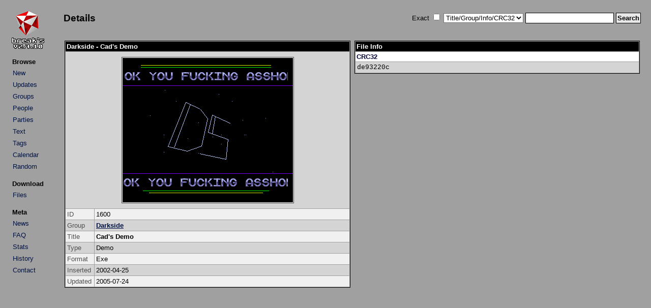

--- FILE ---
content_type: text/html; charset=UTF-8
request_url: http://arabuusimiehet.com/break/amiga/details.php?id=1600
body_size: 1140
content:
<!DOCTYPE HTML PUBLIC "-//W3C//DTD HTML 4.01 Transitional//EN">

<html>
<head>
<title>Darkside - Cad's Demo (Amiga Demo)</title>
<link rel="stylesheet" href="amiga.css?amigaaaa" type="text/css">
<meta http-equiv="Content-Type" content="text/html; charset=utf-8">
</head>

<body>

<table>
<tr>
<td class="main_left">
<div align="left">
<a href="index.php"><img src="img/title.png" class="title" alt="Break's"></a>
</div>
<table class="menu">
<tr><th class="menu">Browse</th></tr>
<tr><td class="menu"><a class="list" href="index.php?mode=new">New</a></td></tr>
<tr><td class="menu"><a class="list" href="index.php?mode=upd">Updates</a></td></tr>
<tr><td class="menu"><a class="list" href="groups.php">Groups</a></td></tr>
<tr><td class="menu"><a class="list" href="people.php">People</a></td></tr>
<tr><td class="menu"><a class="list" href="parties.php">Parties</a></td></tr>
<tr><td class="menu"><a class="list" href="txtbrowse.php">Text</a></td></tr>
<tr><td class="menu"><a class="list" href="tags.php">Tags</a></td></tr>
<tr><td class="menu"><a class="list" href="calendar.php">Calendar</a></td></tr>
<tr><td class="menu"><a class="list" href="rand.php">Random</a></td></tr>
</table>

<table class="menu">
<tr><th class="menu">Download</th></tr>
<tr><td class="menu"><a class="list" href="http://minie0.pp.fi/amiga/">Files</a></td></tr>
</table>

<table class="menu">
<tr><th class="menu">Meta</th></tr>
<tr><td class="menu"><a class="list" href="news.php">News</a></td></tr>
<tr><td class="menu"><a class="list" href="faq.php">FAQ</a></td></tr>
<tr><td class="menu"><a class="list" href="stats.php">Stats</a></td></tr>
<tr><td class="menu"><a class="list" href="history.txt">History</a></td></tr>
<tr><td class="menu"><a class="list" href="mailto:mikkon@gmail.com">Contact</a></td></tr>
</table>

</td>
<td class="main_right">
<table class="top">
<tr>
<td class="top_left">
<h2>Details</h2></td>
<td class="top_right">
<form method="get" action="index.php">
Exact&nbsp;<input type="checkbox" name="qs_exact" value="1">&nbsp;<select name="qs_type" size="1">
<option selected value="0">Title/Group/Info/CRC32</option>
<option value="title">Title</option>
<option value="team">Group</option>
<option value="info">Info</option>
<option value="crc">CRC32</option>
<option value="people">People</option>
<option value="team_browse">Group (Group List)</option>
<option value="party">Party</option>
<option value="text">Text</option>
<option value="tag">Tag</option>
</select>
<input type="text" name="qs_text" size="20" maxlength="25">
<input class="submit" type="submit" name="qs_submit" value="Search">
</form>
</td>
</tr>
</table>
<br />
<div align="center">
<table>
<tr>
<td class="details_column"><table class="details_2col">

<tr><th class="title" colspan="2">Darkside - Cad's Demo</th></tr>

<tr class="list2">
<td class="screenshot" colspan="2"><img class="screenshot" src="img/1000/1600.PNG" alt="Screenshot"></td>
</tr>

<tr class="list1">
<td class="details_legend">ID</td>
<td>1600</td>
</tr>

<tr class="list2">
<td class="details_legend">Group</td>
<td><strong><a href="index.php?mode=group&groupid=404">Darkside</a></strong></td>
</tr>

<tr class="list1">
<td class="details_legend">Title</td>
<td><strong>Cad's Demo</strong></td>
</tr>

<tr class="list2">
<td class="details_legend">Type</td>
<td>Demo</td>
</tr>

<tr class="list1">
<td class="details_legend">Format</td>
<td>Exe<tr class="list2">
<td class="details_legend">Inserted</td>
<td>2002-04-25</td>
</tr>

<tr class="list1">
<td class="details_legend">Updated</td>
<td>2005-07-24</td>
</tr>

</table>

</td>
<td class="details_column2">
<table class="details_2col">
<tr><th class="title" colspan="1">File Info</th></tr><tr>
<th class="legend">CRC32</th></tr>
<tr class="list2">
<td class="details_crc">de93220c</tr>
</table>
</td>
</tr>
</table>
</div>
</td>
</tr>
</table>
</body>

</html>



--- FILE ---
content_type: text/css
request_url: http://arabuusimiehet.com/break/amiga/amiga.css?amigaaaa
body_size: 1778
content:
/*
 * CSS Last updated: fri 2015-08-28
 */


/*
 * Body
 */

BODY
  {
    font-family:        Arial, Sans-Serif;
    font-size:          80%;
    color:              #000000;
    margin:             15px;
    background-color:   #a0a0a0;    
  }


/*
 * Anchors
 */

/* Default */

A
  {
    text-decoration:    underline;
    color:              #001344;
  }

A:visited
  {
    text-decoration:    underline;
    color:              #001344;
  }

A:hover
  {
    text-decoration:    underline;
    color:              #a00000;
  }

A:active
  {
    text-decoration:    none;
    color:              #ff0000;
  }


/* List */

A.list
  {
    text-decoration:    none;
    color:              #001344;
  }

A.list:visited
  {
    text-decoration:    none;
    color:              #001344;
  }

A.list:hover
  {
    text-decoration:    underline;
    color:              #a00000;
  }

A.list:active
  {
    text-decoration:    none;
    color:              #ff0000;
  }

/* List */

A.title
  {
    text-decoration:    underline;
    color:              #FFFFFF;
  }

A.title:visited
  {
    text-decoration:    underline;
    color:              #FFFFFF;
  }

A.title:hover
  {
    text-decoration:    underline;
    color:              #a00000;
  }

A.title:active
  {
    text-decoration:    none;
    color:              #ff0000;
  }

/* Calendar */
A.cal
  {
    text-decoration:    none;
    color:              #FF0000;
  }

A.cal:visited
  {
    text-decoration:    none;
    color:              #FF0000;
  }

A.cal:hover
  {
    text-decoration:    underline;
    color:              #FF0000;
  }

A.title:active
  {
    text-decoration:    none;
    color:              #A00000;
  }

/*
 * Tables
 */

TABLE
  {    
    width:              100%;
    border:             0px;
  }

TABLE.narrow
  {    
    width:              500px;
  }

TABLE.details
  {   
    border:             1px solid #000000;
    border-spacing:     1px;
    empty-cells:        show;
    width:              500px;
    margin-bottom:      10px;
  }

TABLE.details_2col
  {   
    border:             1px solid #000000;
    border-spacing:     1px;
    empty-cells:        show;
    width:              100%;
    margin-bottom:      10px;
  }

TABLE.column_split
  {
    margin: 0px;
    border-collapse: collapse;
    padding: 0px;
  }

TH
  {
    padding:            2px;
    text-align:         left;
    vertical-align:     top;
    font-family:        Arial, Sans-Serif;
    font-size:          80%;
    font-weight:        bold;
    color:              #000000;
  }

TD
  {
    padding:            3px;
    text-align:         left;
    vertical-align:     middle;
    font-family:        Arial, Sans-Serif;
    font-size:          80%;
    color:              #000000;
    border:             0px;
  }

TD.details_column
  {
  width:                50%;
  text-align:           center;
  vertical-align:       top;
  margin:               0px;
  padding:              0px;
  border-collapse:      collapse;
  padding-right:        3px;
  }

TD.details_column2
  {
  width:                50%;
  text-align:           center;
  vertical-align:       top;  
  margin:               0px;
  padding:              0px;
  border-collapse:      collapse;
  padding-left:         3px;
  }

TD.details_crc
  {
    font-family:        Courier New;
    // color:              #303030;
  }

TD.details_crc_err
  {
    font-family:        Courier New;
    color:              #a00000;
  }

TD.bar
  {
    text-align:         right;
    vertical-align:     middle;
  }

TD.right
  {
    text-align:         right;
  }

TD.center
  {
    text-align:         center;
  }

TD.screenshot
  {
    // background-color:   #b0b0b0;
    padding:            10px;
    text-align:         center;
  }

TD.text
  {
    padding:            10px;
    background-color:   #E2E2E2;
  }

TD.details_legend
  {
    width:              50px;
    color:              #505050;
  }
  
TD.main_left
  {
    width:              150px;
    padding-right:      10px;
    text-align:         left;  
    vertical-align:     top;    
  }
  
TD.main_right
  {
    width:              100%;
    text-align:         center;
    vertical-align:     top;
  }  

/* Menu-table */
TABLE.menu
  {
  width:                90px;
  padding-bottom:       10px;
  }

TD.menu
  {
  }
  
/* Top-table */
TABLE.top
  {
  width:                100%;
  border:               0px;
  padding:              0px;
  margin:               0px;
  border-collapse:      collapse;
  }

/* Displayed title goes here */
TD.top_left
  {
  padding:              0px;
  text-align:           left;
  vertical-align:       middle;
  }

TD.top_right
  {
  padding:              0px;
  text-align:           right;
  vertical-align:       middle;
  }
  
  
/* List-table */

TABLE.list
  {
    width:              100%;
    border:             1px solid #000000;
    border-spacing:     1px;
    empty-cells:        show;
  }

TR.list1
  {
    background-color:   #f0f0f0;
  }

TR.list2
  {
    background-color:   #d4d4d4;
  }

TH.title
  {
    background-color:   #000000;
    text-align:         left;
    vertical-align:     top;
    font-family:        Arial, Sans-Serif;
    font-size:          80%;
    color:              #ffffff;
    font-weight:        bold;
  }

TH.title_small
  {
    background-color:   #000000;
    text-align:         left;
    vertical-align:     top;
    font-family:        Arial, Sans-Serif;
    font-size:          80%;
    color:              #ffffff;
    font-weight:        bold;
    width:              25px;
  }  
  
TH.legend
  {
    color:              #000038;
    background-color:   #ffffff;
    // border-bottom:      #000000 solid 1px;
  }

TH.legend_right
  {
    color:              #000038;
    background-color:   #ffffff;
    text-align:         right;
    // border-bottom:      #000000 solid 1px;
  }
  
TH.legend_small
  {
    color:              #000038;
    background-color:   #ffffff;
    text-align:         center;
    // border-bottom:      #000000 solid 1px;
  }

TH.legend_id
  {
    color:              #000038;
    background-color:   #ffffff;
    text-align:         right;
    // border-bottom:      #000000 solid 1px;
  }

TH.legend_stats
  {
    color:              #000038;
    background-color:   #ffffff;
    // border-top:         #000000 solid 1px;
    // border-bottom:      #000000 solid 1px;
  }
  
TD.list_mid
  {
    max-width:          70px;
  }

TD.list_small
  {
    max-width:          20px;
    text-align:         center;
  }
  
TD.list_id
  {
    text-align:         right;
    max-width:          50px;
    color:              #505050;
  }

TD.list_crc
  {
    max-width:          70px;
    font-family:        Courier New;
    font-size:          70%;
    color:              #505050;
  }

TD.list_crc_err
  {
    max-width:          70px;
    font-family:        Courier New;
    font-size:          70%;
    color:              #a00000;
  }

/* Text table (based on List table) */

TABLE.text
  {
    // width:              75%;    
    border:             1px solid #000000;
    border-spacing:     1px;
    empty-cells:        show;
    margin-bottom:      10px;
  }

/* Browser */

TD.browser
  {
    font-size:          75%;
  }

TD.browser_center
  {
    font-size:          75%;
    text-align:         center;
  }

TD.browser_right
  {
    font-size:          75%;
    text-align:         right;
  }


/*
 * Heading
 */

H2
  {
    padding-top:        5px;
    // color:              #343434;
  }

/*
 * Paragraphs
 */
 
p.error
  {
    color:              #d00000;
  }
 
p.success
  {
    color:              #00a000;
  } 

p.details_footnote
 {
    text-align:         justify;
    width:              500px;
    font-size:          75%;
 } 
 
/*
 * Form Elements
 */

input
  {
    padding:            2px;
    border:             1px solid #000000;
    font-family:        Arial, Sans-Serif;
    font-size:          100%;
    color:              #000000;
    background-color:   #ffffff;
  }

textarea
  {
    padding:            2px;
    border:             1px solid #000000;
    font-family:        Arial, Sans-Serif;
    font-size:          100%;
    color:              #000000;
    background-color:   #ffffff;
  }

select
  {
    // border:             1px solid #000000;
    font-family:        Arial, Sans-Serif;
    font-size:          100%;
    color:              #000000;
    background-color:   #ffffff;
  }

input.submit
  {
    border:             1px solid #000000;
    background-color:   #e8e8e8;
    font-family:        Arial, Sans-Serif;
    font-size:          100%;
    font-weight:        bold;
    color:              #000000;
  }

/*
 * Img
 */
 
img.title
  {
    border:             0px;
    width:              70px;
    height:             80px;
    padding-bottom:     10px;
  }
 
img.screenshot
  {
    border:             1px solid #404040;
    background-color:   #ffffff;
    width:              335px;
    height:             284px;
    padding:            1px;
  }
 
 
/*
 * Calendar
 */
TABLE.cal
  {    
    width:              100%;
    border:             1px solid #000000;
    max-width:          100%;
    border-spacing:     1px;
    empty-cells:        show;
  } 

DIV.cal_day
  {
    font-family:        Arial, Sans-Serif;
    font-size:          100%;
    font-weight:        bold;
    font-style:         italic;
    color:              #ff0000;
  }

DIV.cal_party
  {
    font-family:        Arial, Sans-Serif;
    font-size:          80%;
    font-weight:        bold;
    font-style:         italic;
    color:              #000000;
    background-color:   #c0ffc0;    
  }

TD.cal
  {
    padding:            2px;
    text-align:         left;
    vertical-align:     top;
    font-family:        Arial, Sans-Serif;
    font-size:          75%;
    // border:             1px solid #000000;
    color:              #000000;
  }

TD.cal_today
  {
    padding:            2px;
    text-align:         left;
    vertical-align:     top;
    font-family:        Arial, Sans-Serif;
    font-size:          75%;
    // border:             1px dashed #000000;
    color:              #000000;
    background-color:   #ffffb0;
  }

UL.cal
  {
    margin-left:       2px;
    padding-left:      1em;
    padding-top:       0;
    margin-top:        0;
  }

LI.cal
  {
    margin-left:       0;
    padding:           0;
    padding-top:       1px;
  }
  
/*
 * Misc
 */

hr
  {
    max-width:          900px;
  }
 
hr.details
  {
    width:              500px;
  }
  
li
  {
    padding:            5px;
  }
  
DIV.txtcite
  {
    font-size:          75%;
    font-style:         italic;
    color:              #505050;
  }
  
PRE.txt
  {
    font-family:        Courier new, Serif;
    color:              #000000;
    max-width:          900px;
    font-size:          12px;
    // line-height:        12px;
  }  
  
PRE.txt_ascii
  {
    font-family:        Courier new, Serif;
    color:              #000000;
    max-width:          900px;
    font-size:          12px;
    line-height:        12px;
  }
  
span.highlight
  {
  background-color:     #ffffb0;
  }

p.imagegroup
  {
  text-align:           left;
  margin-bottom:        20px;
  }